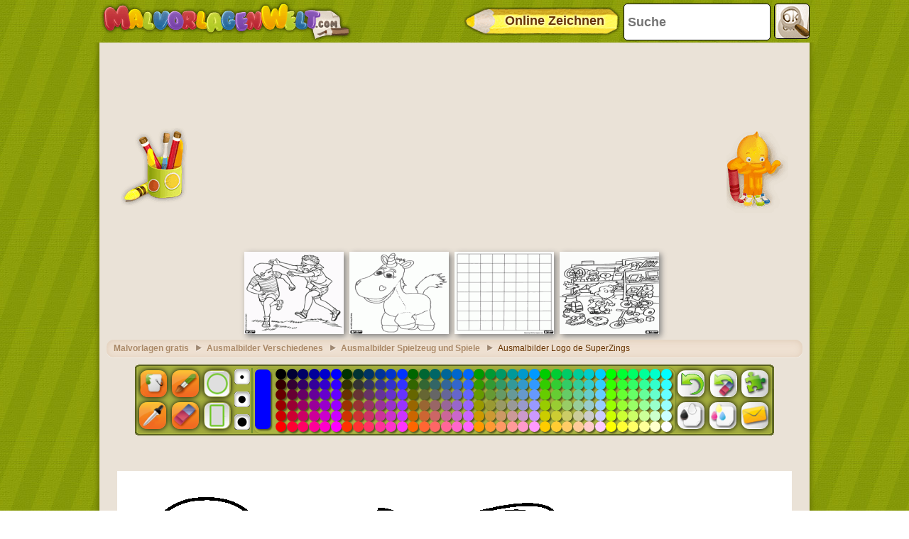

--- FILE ---
content_type: text/html; charset=utf-8
request_url: https://accounts.google.com/o/oauth2/postmessageRelay?parent=https%3A%2F%2Fwww.malvorlagenwelt.com&jsh=m%3B%2F_%2Fscs%2Fabc-static%2F_%2Fjs%2Fk%3Dgapi.lb.en.2kN9-TZiXrM.O%2Fd%3D1%2Frs%3DAHpOoo_B4hu0FeWRuWHfxnZ3V0WubwN7Qw%2Fm%3D__features__
body_size: 161
content:
<!DOCTYPE html><html><head><title></title><meta http-equiv="content-type" content="text/html; charset=utf-8"><meta http-equiv="X-UA-Compatible" content="IE=edge"><meta name="viewport" content="width=device-width, initial-scale=1, minimum-scale=1, maximum-scale=1, user-scalable=0"><script src='https://ssl.gstatic.com/accounts/o/2580342461-postmessagerelay.js' nonce="W82x01JA__Ft3URu5KQl4A"></script></head><body><script type="text/javascript" src="https://apis.google.com/js/rpc:shindig_random.js?onload=init" nonce="W82x01JA__Ft3URu5KQl4A"></script></body></html>

--- FILE ---
content_type: text/html; charset=utf-8
request_url: https://www.google.com/recaptcha/api2/aframe
body_size: 267
content:
<!DOCTYPE HTML><html><head><meta http-equiv="content-type" content="text/html; charset=UTF-8"></head><body><script nonce="7gtmZCxIIy8XaTHN1r89nw">/** Anti-fraud and anti-abuse applications only. See google.com/recaptcha */ try{var clients={'sodar':'https://pagead2.googlesyndication.com/pagead/sodar?'};window.addEventListener("message",function(a){try{if(a.source===window.parent){var b=JSON.parse(a.data);var c=clients[b['id']];if(c){var d=document.createElement('img');d.src=c+b['params']+'&rc='+(localStorage.getItem("rc::a")?sessionStorage.getItem("rc::b"):"");window.document.body.appendChild(d);sessionStorage.setItem("rc::e",parseInt(sessionStorage.getItem("rc::e")||0)+1);localStorage.setItem("rc::h",'1769606732415');}}}catch(b){}});window.parent.postMessage("_grecaptcha_ready", "*");}catch(b){}</script></body></html>

--- FILE ---
content_type: application/javascript; charset=utf-8
request_url: https://fundingchoicesmessages.google.com/f/AGSKWxWhMGcPeXNjA7-cPJb5nLzTsfTWz04kwINba6_geeMmXHd1Y_4UJHG7bcOCW7-rA8PrEJcaZTsSiysAo6CxGOeMbCgnKPq_0xDbR2uh_dNe_xH88I4HCpLBjXc7jeAyog5sUuaqBQwC4FaFQXu2H0Y-4W_InvcLyhI7j2dbg_t_AIoh3TIXwMBP-UL6/_/Javascripts/SBA-/n/adv__760x90_/bannerads./120x600.
body_size: -1284
content:
window['63040570-d308-418a-a78b-51892bbee14e'] = true;